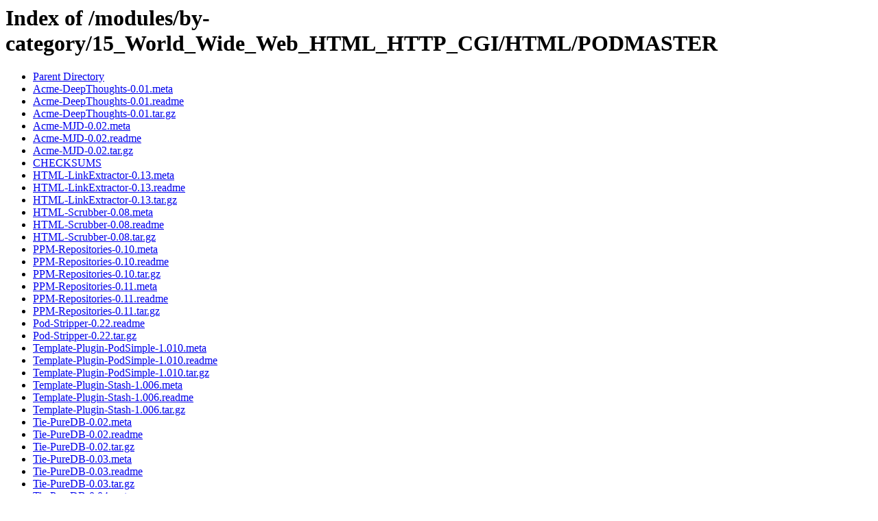

--- FILE ---
content_type: text/html;charset=ISO-8859-1
request_url: https://www.cpan.org/modules/by-category/15_World_Wide_Web_HTML_HTTP_CGI/HTML/PODMASTER/
body_size: 402
content:
<!DOCTYPE HTML PUBLIC "-//W3C//DTD HTML 3.2 Final//EN">
<html>
 <head>
  <title>Index of /modules/by-category/15_World_Wide_Web_HTML_HTTP_CGI/HTML/PODMASTER</title>
 </head>
 <body>
<h1>Index of /modules/by-category/15_World_Wide_Web_HTML_HTTP_CGI/HTML/PODMASTER</h1>
<ul><li><a href="/modules/by-category/15_World_Wide_Web_HTML_HTTP_CGI/HTML/"> Parent Directory</a></li>
<li><a href="Acme-DeepThoughts-0.01.meta"> Acme-DeepThoughts-0.01.meta</a></li>
<li><a href="Acme-DeepThoughts-0.01.readme"> Acme-DeepThoughts-0.01.readme</a></li>
<li><a href="Acme-DeepThoughts-0.01.tar.gz"> Acme-DeepThoughts-0.01.tar.gz</a></li>
<li><a href="Acme-MJD-0.02.meta"> Acme-MJD-0.02.meta</a></li>
<li><a href="Acme-MJD-0.02.readme"> Acme-MJD-0.02.readme</a></li>
<li><a href="Acme-MJD-0.02.tar.gz"> Acme-MJD-0.02.tar.gz</a></li>
<li><a href="CHECKSUMS"> CHECKSUMS</a></li>
<li><a href="HTML-LinkExtractor-0.13.meta"> HTML-LinkExtractor-0.13.meta</a></li>
<li><a href="HTML-LinkExtractor-0.13.readme"> HTML-LinkExtractor-0.13.readme</a></li>
<li><a href="HTML-LinkExtractor-0.13.tar.gz"> HTML-LinkExtractor-0.13.tar.gz</a></li>
<li><a href="HTML-Scrubber-0.08.meta"> HTML-Scrubber-0.08.meta</a></li>
<li><a href="HTML-Scrubber-0.08.readme"> HTML-Scrubber-0.08.readme</a></li>
<li><a href="HTML-Scrubber-0.08.tar.gz"> HTML-Scrubber-0.08.tar.gz</a></li>
<li><a href="PPM-Repositories-0.10.meta"> PPM-Repositories-0.10.meta</a></li>
<li><a href="PPM-Repositories-0.10.readme"> PPM-Repositories-0.10.readme</a></li>
<li><a href="PPM-Repositories-0.10.tar.gz"> PPM-Repositories-0.10.tar.gz</a></li>
<li><a href="PPM-Repositories-0.11.meta"> PPM-Repositories-0.11.meta</a></li>
<li><a href="PPM-Repositories-0.11.readme"> PPM-Repositories-0.11.readme</a></li>
<li><a href="PPM-Repositories-0.11.tar.gz"> PPM-Repositories-0.11.tar.gz</a></li>
<li><a href="Pod-Stripper-0.22.readme"> Pod-Stripper-0.22.readme</a></li>
<li><a href="Pod-Stripper-0.22.tar.gz"> Pod-Stripper-0.22.tar.gz</a></li>
<li><a href="Template-Plugin-PodSimple-1.010.meta"> Template-Plugin-PodSimple-1.010.meta</a></li>
<li><a href="Template-Plugin-PodSimple-1.010.readme"> Template-Plugin-PodSimple-1.010.readme</a></li>
<li><a href="Template-Plugin-PodSimple-1.010.tar.gz"> Template-Plugin-PodSimple-1.010.tar.gz</a></li>
<li><a href="Template-Plugin-Stash-1.006.meta"> Template-Plugin-Stash-1.006.meta</a></li>
<li><a href="Template-Plugin-Stash-1.006.readme"> Template-Plugin-Stash-1.006.readme</a></li>
<li><a href="Template-Plugin-Stash-1.006.tar.gz"> Template-Plugin-Stash-1.006.tar.gz</a></li>
<li><a href="Tie-PureDB-0.02.meta"> Tie-PureDB-0.02.meta</a></li>
<li><a href="Tie-PureDB-0.02.readme"> Tie-PureDB-0.02.readme</a></li>
<li><a href="Tie-PureDB-0.02.tar.gz"> Tie-PureDB-0.02.tar.gz</a></li>
<li><a href="Tie-PureDB-0.03.meta"> Tie-PureDB-0.03.meta</a></li>
<li><a href="Tie-PureDB-0.03.readme"> Tie-PureDB-0.03.readme</a></li>
<li><a href="Tie-PureDB-0.03.tar.gz"> Tie-PureDB-0.03.tar.gz</a></li>
<li><a href="Tie-PureDB-0.04.meta"> Tie-PureDB-0.04.meta</a></li>
<li><a href="Tie-PureDB-0.04.readme"> Tie-PureDB-0.04.readme</a></li>
<li><a href="Tie-PureDB-0.04.tar.gz"> Tie-PureDB-0.04.tar.gz</a></li>
<li><a href="Wx-DialUpManager-0.03.meta"> Wx-DialUpManager-0.03.meta</a></li>
<li><a href="Wx-DialUpManager-0.03.readme"> Wx-DialUpManager-0.03.readme</a></li>
<li><a href="Wx-DialUpManager-0.03.tar.gz"> Wx-DialUpManager-0.03.tar.gz</a></li>
<li><a href="XML-TokeParser-0.05.meta"> XML-TokeParser-0.05.meta</a></li>
<li><a href="XML-TokeParser-0.05.readme"> XML-TokeParser-0.05.readme</a></li>
<li><a href="XML-TokeParser-0.05.tar.gz"> XML-TokeParser-0.05.tar.gz</a></li>
<li><a href="vars-i-1.01.meta"> vars-i-1.01.meta</a></li>
<li><a href="vars-i-1.01.readme"> vars-i-1.01.readme</a></li>
<li><a href="vars-i-1.01.tar.gz"> vars-i-1.01.tar.gz</a></li>
</ul>
<address>Apache/2.4.63 (Unix) Server at www.cpan.org Port 80</address>
</body></html>
